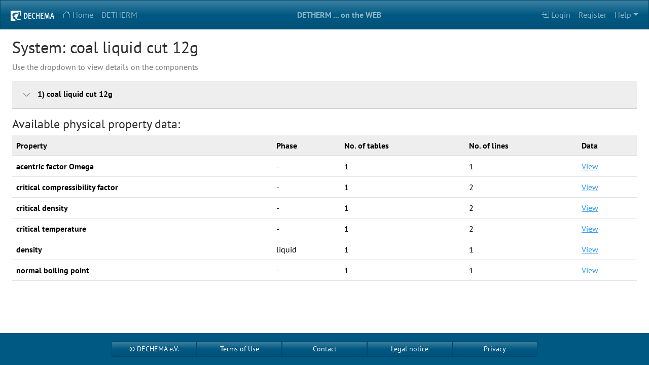

--- FILE ---
content_type: text/html; charset=UTF-8
request_url: https://i-systems.dechema.de/dbOverview.php?DSI=67171
body_size: 7081
content:
<!doctype html>
<html lang="en" class="h-100">

<head>
	<meta charset="utf-8">
	<meta name="viewport" content="width=device-width, initial-scale=1">
	<meta name="author" content="DECHEMA e.V.">
	<title>DETHERM - Thermophysical Properties &amp; Phase Equilibrium Data of Pure Substances &amp; Mixtures</title>
<meta name="robots" content="nofollow" />

    <!-- CHECK ON IE -->
    <script type="text/javascript">
    function detectIE()
    {
    	  var ua = window.navigator.userAgent;
    	  var msie = ua.indexOf('MSIE ');
    	  var trident = ua.indexOf('Trident/');
    	  if (msie > 0)
    	    return true;
    	  else if (trident > 0)
        	  return true;
    	  else // other browser
    	    return false;
    }
	if (detectIE())
    {
    	 window.location.href = "NotSupported.htm";
    }
    </script>
    
	<!-- Stylesheets -->	
	<link rel="stylesheet" type="text/css" href="/media/css/bootstrap.min.css" >
	<link rel="stylesheet" type="text/css" href="/media/css/datatables.min.css"/>
	<link rel="stylesheet" type="text/css" href="/media/css/bootstrap-icons.css"/>
	<link rel="stylesheet" type="text/css" href="/media/css/bootstrap-multiselect.css"/>
	<!-- Custom styles -->
	<link rel="stylesheet" type="text/css" href="/media/css/bootstrap-customizations.css" >
	<!-- Scripts, here at top, because of (optional) document ready function at end of page -->	
	<script type="text/javascript" src="/media/js/jquery.min.js"></script>
	<script type="text/javascript" src="/media/js/bootstrap.bundle.min.js"></script>
	<script type="text/javascript" src="/media/js/datatables.min.js"></script>
	<script type="text/javascript" src="/media/js/bootstrap-multiselect.js"></script>
	<script type="text/javascript" src="/media/js/bootstrap_input.js"></script>
	    
    <!-- FAVICON -->
	<link rel="apple-touch-icon" sizes="180x180" href="/media/img/fi/apple-touch-icon.png?v=GvmJrKjGyM"/>
	<link rel="icon" type="image/png" sizes="32x32" href="/media/img/fi/favicon-32x32.png?v=GvmJrKjGyM"/>
	<link rel="icon" type="image/png" sizes="16x16" href="/media/img/fi/favicon-16x16.png?v=GvmJrKjGyM"/>
	<link rel="manifest" href="/media/img/fi/site.webmanifest?v=GvmJrKjGyM"/>
	<link rel="mask-icon" href="/media/img/fi/safari-pinned-tab.svg?v=GvmJrKjGyM" color="#5bbad5"/>
	<link rel="shortcut icon" href="/media/img/fi/favicon.ico?v=GvmJrKjGyM"/>
	<meta name="msapplication-TileColor" content="#da532c">
	<meta name="msapplication-config" content="/media/img/fi/browserconfig.xml?v=GvmJrKjGyM">
	<meta name="theme-color" content="#ffffff">
</head>

<body class="d-flex flex-column h-100">

    <noscript>
    <meta http-equiv="refresh" content="0; url=https://i-systems.dechema.de/nojsmessage.php"/>
    </noscript>

<!-- TOP MENU (NAVBAR) STARTS HERE -->
<header>
<nav class="navbar navbar-expand-md navbar-dark bg-primary">
    <div class="container-fluid">
      <ul class="navbar-nav">
        <li class="nav-item">
          <a class="nav-link" href="https://www.dechema.de/en/Analysis+_+Consulting/Databases.html"><img src="/media/img/DEC_negativ_weiss.png"  style="height:20px;"></a>
        </li>
		        <li class="nav-item">
          <a class="nav-link" href="index.php"><i class="bi bi-house me-1"></i>Home</a>
        </li>
                <li class="nav-item">
          <a class="nav-link" href="mixture.php">DETHERM</a>
        </li>
      </ul>
      
      <div class="d-flex justify-content-center">
    	<span class="navbar-text fw-bold">
      	DETHERM ... on the WEB    	</span>      
      </div>
      
<ul class="navbar-nav justify-content-end">
                        <li class="nav-item">
              <a class="nav-link" href="account.php"><i class="bi bi-box-arrow-in-right me-1"></i>Login</a>
            </li>
            <li class="nav-item">
              <a class="nav-link" href="register.php">Register</a>
            </li>
                    <li class="nav-item dropdown">
      <a class="nav-link dropdown-toggle" href="#" role="button" data-bs-toggle="dropdown" aria-expanded="false">Help</a>
      <ul class="dropdown-menu dropdown-menu-end">
        <li><a  class="dropdown-item" href="usageOfMain.php">Usage</a></li>
        <li><a  class="dropdown-item" href="content.php">Content</a></li>
                    
        	<li><a  class="dropdown-item" href="prices.php">Prices</a></li>
              </ul>
    </li>
</ul>
    </div>
</nav>
</header>
<!-- CONTENT OF PAGE STARTS HERE -->
<main class="flex-shrink-0">
<div class="container-fluid py-3 px-4">

<h2>System: coal liquid cut 12g</h2>
<p class="fw-light">Use the dropdown to view details on the components</p>
<div class="table-responsive">
<table class="table">
<thead class="table-light">
<tr data-bs-toggle="collapse" data-bs-target="#r1">
<th colspan="2"><button class="btn btn-default btn-xs"><i class="bi bi-chevron-down"></i></button>1) coal liquid cut 12g</th></tr>
</thead>
<tbody class="collapse accordion-collapse" id="r1" data-bs-parent=".table">
<tr><td>DECHEMA ID</td><td>67171</td></tr>
<tr><td>Formula</td><td>*PSEUDOCOMPONENT*</td></tr>
<tr><td>Registry No.</td><td>L52</td></tr>
</tbody>
</table>
</div>
<h4>Available physical property data:</h4>
<table class="table"><thead><tr class="table-light"><th>Property</th><th>Phase</hd><th>No. of tables</th><th>No. of lines</th><th>Data</th></tr></thead>
<tbody><tr><th scope="row">acentric factor Omega</th><td>-</td><td>1</td><td>1</td><td><a href="dbShowData.php?ID=281693&PR=ACF" >View</td></tr>
<tr><th scope="row">critical compressibility factor</th><td>-</td><td>1</td><td>2</td><td><a href="dbShowData.php?ID=281693&PR=CMF&AP=crit" >View</td></tr>
<tr><th scope="row">critical density</th><td>-</td><td>1</td><td>2</td><td><a href="dbShowData.php?ID=281693&PR=DNS&AP=crit" >View</td></tr>
<tr><th scope="row">critical temperature</th><td>-</td><td>1</td><td>2</td><td><a href="dbShowData.php?ID=281693&PR=TSY&AP=crit" >View</td></tr>
<tr><th scope="row">density</th><td>liquid</td><td>1</td><td>1</td><td><a href="dbShowData.php?ID=281693&PR=DNS&PH=L" >View</td></tr>
<tr><th scope="row">normal boiling point</th><td>-</td><td>1</td><td>1</td><td><a href="dbShowData.php?ID=281693&PR=NBP" >View</td></tr>
</tbody></table>

</div>	
</main>
<!-- END OF CONTENT -->

<!-- FOOTER MENU STARTS HERE --><footer class="footer mt-auto py-3 bg-primary">  <div class="container-fluid text-center">      <div class="row btn-group">        <a class="btn btn-sm btn-primary btn-custom" href="copyright.php" >&copy; DECHEMA e.V.</a>        <a class="btn btn-sm btn-primary btn-custom" href="terms.php" >Terms of Use</a>        <a class="btn btn-sm btn-primary btn-custom" href="contact.php">Contact</a>        <a class="btn btn-sm btn-primary btn-custom" href="https://www.dechema.de/en/impressum.html">Legal notice</a>        <a class="btn btn-sm btn-primary btn-custom" href="privacy.php">Privacy</a>       </div>   </div></footer></body> <!-- END OF HTML BODY --></html> <!-- END OF PAGE -->

--- FILE ---
content_type: application/javascript
request_url: https://i-systems.dechema.de/media/js/bootstrap_input.js
body_size: 1782
content:
/**
 *  Plug-in offers the same functionality as `default` pagination type
 *  (see `pagingType` option) but with input field for jumping pages, for use with bootstrap theme.
 *
 *  @example
 *    $(document).ready(function() {
 *        $('#example').dataTable( {
 *            "pagingType": "bootstrap_input"
 *        } );
 *    } );
 */

$.fn.DataTable.ext.pager.bootstrap_input = function (page, pages) {
    return ['first', 'previous', 'input', 'next', 'last'];
};


main_pageButtonFunc = $.fn.DataTable.ext.renderer.pageButton.bootstrap

$.fn.DataTable.ext.renderer.pageButton = $.extend(true, $.fn.DataTable.ext.renderer.pageButton,
    {
        bootstrap: function (settings, host, idx, buttons, page, pages) {
            main_pageButtonFunc(settings, host, idx, buttons, page, pages);

            input_html = '<div class="input-group">' +
                '<input style="width: ' + (Math.ceil(Math.log10(pages + 1)) + 2.5) + 'em; margin-left: -1px;" ' + (pages === 1 ? 'disabled ' : '') + 'class="form-control rounded-0" type="number" min="1" max="' + pages + '">' +
                '<span class="input-group-text rounded-0" id="basic-addon2"> of ' + pages + '</span>' +
                '</div>'

            let input_section = $(host).find("[data-dt-idx='input']");
            input_section.closest("li").prop("onclick", null).off("click");
            input_section.closest("li").prop("onkeypress", null).off("keypress");
            input_section.replaceWith(input_html);

            const api = new DataTable.Api(settings);

            $(host).find("ul.pagination input").val(page + 1).on('change', function (e) {
                api.page(Number($(e.target).val()) - 1).draw('page');
            });
        }
    }
)
